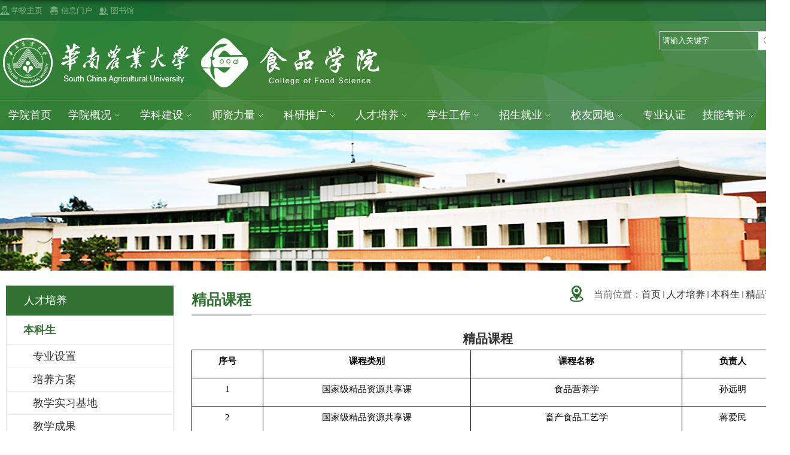

--- FILE ---
content_type: text/html
request_url: https://spxy.scau.edu.cn/6226/list.htm
body_size: 6261
content:
<!DOCTYPE html>
<html  class="webplus-list"  >
<head>
<meta charset="utf-8">
<meta name="renderer" content="webkit" />
<meta http-equiv="X-UA-Compatible" content="IE=edge,chrome=1">
<meta name="viewport" content="width=device-width,user-scalable=0,initial-scale=1.0, minimum-scale=1.0, maximum-scale=1.0"/>
<title>精品课程</title>

<link type="text/css" href="/_css/_system/system.css" rel="stylesheet"/>
<link type="text/css" href="/_js/_portletPlugs/sudyNavi/css/sudyNav.css" rel="stylesheet" />
<link type="text/css" href="/_js/_portletPlugs/datepicker/css/datepicker.css" rel="stylesheet" />
<link type="text/css" href="/_js/_portletPlugs/simpleNews/css/simplenews.css" rel="stylesheet" />

<script language="javascript" src="/_js/sudy-jquery-autoload.js" jquery-src="/_js/jquery-2.x.min.js" sudy-wp-context="" sudy-wp-siteId="15"></script>
<script language="javascript" src="/_js/jquery-migrate.min.js"></script>
<script language="javascript" src="/_js2/loadStyle.js" sys-path="/_upload/site/1/style/1/1.css"  site-path="/_upload/site/00/0f/15/style/8/8.css" ></script>
<script language="javascript" src="/_js2/grayscale.js"   ></script>
<script language="javascript" src="/_js/jquery.sudy.wp.visitcount.js"></script>
<script type="text/javascript" src="/_js/_portletPlugs/sudyNavi/jquery.sudyNav.js"></script>
<script type="text/javascript" src="/_js/_portletPlugs/datepicker/js/jquery.datepicker.js"></script>
<script type="text/javascript" src="/_js/_portletPlugs/datepicker/js/datepicker_lang_HK.js"></script>
<script type="text/javascript" src="/_upload/tpl/06/63/1635/template1635/extends/extends.js"></script>
<link rel="stylesheet" href="/_upload/tpl/06/63/1635/template1635/style.css" type="text/css" />
<link rel="stylesheet" href="/_upload/tpl/06/63/1635/template1635/mobile.css" type="text/css"/>
<link rel="stylesheet" href="/_upload/tpl/06/63/1635/template1635/media.css" type="text/css"/>
<!--[if lt IE 9]>
	<script src="/_upload/tpl/06/63/1635/template1635/extends/libs/html5.js"></script>
<![endif]-->
</head>
<body class="list">
<!--Start||headTop-->
<div class="headerbg">
<!--Start||headTop-->
<div class="wrapper headtop" id="headtop">
	<div class="inner">
		<div class="mod clearfix">
			<!--头部信息-->
			<div class="top-left">
				<div class="site-rale" frag="窗口04">
					
						
						<ul class="clearfix" data-nav-aside='{"title":"语言","index":1}'>
							
							<li class="links i1"><a href="https://www.scau.edu.cn" target="_self">学校主页</a> </li>
							
							<li class="links i2"><a href="https://cas.scau.edu.cn/limitServer/portalGuide.jsp" target="_self">信息门户</a> </li>
							
							<li class="links i3"><a href="https://lib.scau.edu.cn/" target="_self">图书馆</a> </li>
							
						</ul>
						
					
				</div>					
			</div>
			<div class="top-right" >
				<div class="site-lang" frag="窗口05">
					
				</div>				
			</div>			
		</div>
    </div>
</div>
<!--End||headTop-->
<!--Start||head-->
<div class="wrapper header" id="header">
	<div class="inner">
		<div class="mod clearfix">
			<a class="navi-aside-toggle"></a>
			<div class="head-left" frag="面板01">
				<!--logo开始-->
				<div class="sitelogo" frag="窗口01" portletmode="simpleSiteAttri">
					<a href="/main.htm" title="返回食品学院首页"><img border='0' src='/_upload/site/00/0f/15/logo.png' /></a> 
				</div>
				<!--//logo结束-->
			</div>
			<div class="head-right">
				<div class="site-lang clearfix" frag="窗口02"> 
					
				</div>
				<div class="searchbox" frag="窗口03" portletmode="search">
					
    <div class="wp_search">
        <table>
            <tr>
                <td height="25px">
                    <input id="keyword" name="keyword" style="width: 150px" class="keyword" type="text" value="请输入关键字" onfocus="if (this.value === '请输入关键字') { this.value = ''; }"
                           onblur="if (this.value === '') { this.value = '请输入关键字'; }" onkeydown="return onKeyEvent(event);"/>
                </td>
                <td>
					<input type="hidden" id="securl" value="/_web/_search/api/search/new.rst?locale=zh_CN&request_locale=zh_CN&context=&_p=YXM9MTUmdD0xNjM1JmQ9NzA3NSZwPTImZj0xNDkmbT1TTiZ8Ym5uQ29sdW1uVmlydHVhbE5hbWU9MTQ5Jg__"/>
                    <input name="btnsearch" class="search" type="submit" value="" onclick="checkValues();"/>
                </td>
            </tr>
        </table>
    </div>

<script>
    function onKeyEvent(event){
        if (event.keyCode != '13') {
            return;
        }
        checkValues();
    }
    function checkValues(){
		var url = $("#securl").val();
        var keyword = $("input[name='keyword']").val();
		if (keyword === '请输入关键字') {
			keyword = ''; 
		}
		if (keyword !== '') {
			keyword = encodeURI(encodeURI(keyword));
			url = url + "&keyword=" + keyword;
		}
        window.open(url);
    }
</script>
				</div>			
			</div>

		</div>
	</div>
</div>
<!--End||head-->
<!--Start||nav-->
<div class="wrapper nav wp-navi" id="nav">
	<div class="inner clearfix">
		<div class="wp-panel">
			<div class="wp-window" frag="窗口1">
				
					<div class="navi-slide-head clearfix">
						<h3 class="navi-slide-title">导航</h3>
						<a class="navi-slide-arrow"></a> 
					</div>
					
					<ul class="wp-menu clearfix" data-nav-aside='{"title":"导航","index":0}'>
						
						<li class="menu-item i1"><a class="menu-link" href="/main.htm" target="_self">学院首页</a>
							
						</li>
						
						<li class="menu-item i2"><a class="menu-link" href="/6175/list.htm" target="_self">学院概况</a>
							
							<em class="menu-switch-arrow"></em>
							<ul class="sub-menu ">
								
								<li class="sub-item i2-1"><a class="sub-link" href="/6197/list.htm" target="_self">学院简介</a></li>
								
								<li class="sub-item i2-2"><a class="sub-link" href="/6198/list.htm" target="_self">学科专业及机构设置</a></li>
								
								<li class="sub-item i2-3"><a class="sub-link" href="/6199/list.htm" target="_self">现任领导</a></li>
								
								<li class="sub-item i2-4"><a class="sub-link" href="/6200/list.htm" target="_self">历任领导</a></li>
								
								<li class="sub-item i2-5"><a class="sub-link" href="/6202/list.htm" target="_self">学术、学位评定委员会</a></li>
								
								<li class="sub-item i2-6"><a class="sub-link" href="/dzgl/list.htm" target="_self">党政管理</a>
							<em class="menu-switch-arrow"></em>
							<ul class="sub-menu ">
								
								<li class="sub-item i2-6-1"><a class="sub-link" href="/dwwyh_8972/list.htm" target="_self">院党委</a></li>
								
								<li class="sub-item i2-6-2"><a class="sub-link" href="/6201/list.htm" target="_self">各系负责人</a></li>
								
								<li class="sub-item i2-6-3"><a class="sub-link" href="/ggw/list.htm" target="_self">关工委</a></li>
								
								<li class="sub-item i2-6-4"><a class="sub-link" href="/ygh/list.htm" target="_self">院工会</a></li>
								
								<li class="sub-item i2-6-5"><a class="sub-link" href="/ytwwxgb/list.htm" target="_self">院团委、学工办</a></li>
								
								<li class="sub-item i2-6-6"><a class="sub-link" href="/dzbgs/list.htm" target="_self">党政办公室</a></li>
								
								<li class="sub-item i2-6-7"><a class="sub-link" href="/jxbgs/list.htm" target="_self">教学办公室</a></li>
								
								<li class="sub-item i2-6-8"><a class="sub-link" href="/syzx/list.htm" target="_self">实验中心</a></li>
								
							</ul>
							</li>
								
							</ul>
							
						</li>
						
						<li class="menu-item i3"><a class="menu-link" href="/xkjs/list.htm" target="_self">学科建设</a>
							
							<em class="menu-switch-arrow"></em>
							<ul class="sub-menu ">
								
								<li class="sub-item i3-1"><a class="sub-link" href="/xkjj/list.htm" target="_self">学科简介</a></li>
								
								<li class="sub-item i3-2"><a class="sub-link" href="/xksz/list.htm" target="_self">学科设置</a></li>
								
								<li class="sub-item i3-3"><a class="sub-link" href="/zdxk/list.htm" target="_self">重点学科</a></li>
								
								<li class="sub-item i3-4"><a class="sub-link" href="/bsh/list.htm" target="_self">博士后流动站</a></li>
								
								<li class="sub-item i3-5"><a class="sub-link" href="/xktd/list.htm" target="_self">学科团队</a></li>
								
								<li class="sub-item i3-6"><a class="sub-link" href="/xkdt/list.htm" target="_self">学科动态</a></li>
								
							</ul>
							
						</li>
						
						<li class="menu-item i4"><a class="menu-link" href="http://spxy.scau.edu.cn/6203/list.htm" target="_self">师资力量</a>
							
							<em class="menu-switch-arrow"></em>
							<ul class="sub-menu ">
								
								<li class="sub-item i4-1"><a class="sub-link" href="/dwgk/list.htm" target="_self">队伍概况</a></li>
								
								<li class="sub-item i4-2"><a class="sub-link" href="/szxx/list.htm" target="_self">师资信息（按姓氏笔划...</a>
							<em class="menu-switch-arrow"></em>
							<ul class="sub-menu ">
								
								<li class="sub-item i4-2-1"><a class="sub-link" href="/6298/list.htm" target="_self">教授</a></li>
								
								<li class="sub-item i4-2-2"><a class="sub-link" href="/6299/list.htm" target="_self">副教授</a></li>
								
								<li class="sub-item i4-2-3"><a class="sub-link" href="/6300/list.htm" target="_self">中级</a></li>
								
								<li class="sub-item i4-2-4"><a class="sub-link" href="/gjsys/list.htm" target="_self">高级实验师</a></li>
								
								<li class="sub-item i4-2-5"><a class="sub-link" href="/sys/list.htm" target="_self">实验师</a></li>
								
								<li class="sub-item i4-2-6"><a class="sub-link" href="/kzjs/list.htm" target="_self">客座教授</a></li>
								
							</ul>
							</li>
								
							</ul>
							
						</li>
						
						<li class="menu-item i5"><a class="menu-link" href="/6177/list.htm" target="_self">科研推广</a>
							
							<em class="menu-switch-arrow"></em>
							<ul class="sub-menu ">
								
								<li class="sub-item i5-1"><a class="sub-link" href="/6213/list.htm" target="_self">科研项目</a></li>
								
								<li class="sub-item i5-2"><a class="sub-link" href="/6214/list.htm" target="_self">科研成果</a></li>
								
								<li class="sub-item i5-3"><a class="sub-link" href="/6215/list.htm" target="_self">科研平台</a></li>
								
								<li class="sub-item i5-4"><a class="sub-link" href="/cxyhz/list.htm" target="_self">产学研合作</a>
							<em class="menu-switch-arrow"></em>
							<ul class="sub-menu ">
								
								<li class="sub-item i5-4-1"><a class="sub-link" href="/xqhz_16722/list.htm" target="_self">校企合作</a></li>
								
								<li class="sub-item i5-4-2"><a class="sub-link" href="/qyzs_16723/list.htm" target="_self">企业展示</a></li>
								
								<li class="sub-item i5-4-3"><a class="sub-link" href="/shxy_16724/list.htm" target="_self">社会效应</a></li>
								
							</ul>
							</li>
								
								<li class="sub-item i5-5"><a class="sub-link" href="/xsjl/list.htm" target="_self">学术交流</a></li>
								
							</ul>
							
						</li>
						
						<li class="menu-item i6"><a class="menu-link" href="/6178/list.htm" target="_self">人才培养</a>
							
							<em class="menu-switch-arrow"></em>
							<ul class="sub-menu ">
								
								<li class="sub-item i6-1"><a class="sub-link" href="/6217/list.htm" target="_self">本科生</a>
							<em class="menu-switch-arrow"></em>
							<ul class="sub-menu ">
								
								<li class="sub-item i6-1-1"><a class="sub-link" href="/6222/list.htm" target="_self">专业设置</a></li>
								
								<li class="sub-item i6-1-2"><a class="sub-link" href="/6223/list.htm" target="_self">培养方案</a></li>
								
								<li class="sub-item i6-1-3"><a class="sub-link" href="/6224/list.htm" target="_self">教学实习基地</a></li>
								
								<li class="sub-item i6-1-4"><a class="sub-link" href="/6225/list.htm" target="_self">教学成果</a></li>
								
								<li class="sub-item i6-1-5"><a class="sub-link" href="/6226/list.htm" target="_self">精品课程</a></li>
								
							</ul>
							</li>
								
								<li class="sub-item i6-2"><a class="sub-link" href="/6218/list.htm" target="_self">研究生</a>
							<em class="menu-switch-arrow"></em>
							<ul class="sub-menu ">
								
								<li class="sub-item i6-2-1"><a class="sub-link" href="/6228/list.htm" target="_self">研究生培养方案</a></li>
								
								<li class="sub-item i6-2-2"><a class="sub-link" href="/6229/list.htm" target="_self">研究生各专业介绍</a></li>
								
								<li class="sub-item i6-2-3"><a class="sub-link" href="/6230/list.htm" target="_self">学位授予</a></li>
								
								<li class="sub-item i6-2-4"><a class="sub-link" href="/6231/list.htm" target="_self">博士生导师介绍</a></li>
								
								<li class="sub-item i6-2-5"><a class="sub-link" href="/6232/list.htm" target="_self">硕士生导师介绍</a></li>
								
							</ul>
							</li>
								
							</ul>
							
						</li>
						
						<li class="menu-item i7"><a class="menu-link" href="/6180/list.htm" target="_self">学生工作</a>
							
							<em class="menu-switch-arrow"></em>
							<ul class="sub-menu ">
								
								<li class="sub-item i7-1"><a class="sub-link" href="/fdyxx/list.htm" target="_self">辅导员信息</a></li>
								
								<li class="sub-item i7-2"><a class="sub-link" href="/bzrxx/list.htm" target="_self">班主任信息</a></li>
								
								<li class="sub-item i7-3"><a class="sub-link" href="/xszz/list.htm" target="_self">学生组织</a></li>
								
								<li class="sub-item i7-4"><a class="sub-link" href="/jzxj/list.htm" target="_self">奖助学金</a></li>
								
								<li class="sub-item i7-5"><a class="sub-link" href="/xsfc/list.htm" target="_self">学生风采</a></li>
								
							</ul>
							
						</li>
						
						<li class="menu-item i8"><a class="menu-link" href="/6181/list.htm" target="_self">招生就业</a>
							
							<em class="menu-switch-arrow"></em>
							<ul class="sub-menu ">
								
								<li class="sub-item i8-1"><a class="sub-link" href="/6234/list.htm" target="_self">本科生招生</a>
							<em class="menu-switch-arrow"></em>
							<ul class="sub-menu ">
								
								<li class="sub-item i8-1-1"><a class="sub-link" href="/6242/list.htm" target="_self">招生计划</a></li>
								
								<li class="sub-item i8-1-2"><a class="sub-link" href="/6243/list.htm" target="_self">各专业历年录取情况</a></li>
								
								<li class="sub-item i8-1-3"><a class="sub-link" href="/6245/list.htm" target="_self">本科生历年就业情况</a></li>
								
								<li class="sub-item i8-1-4"><a class="sub-link" href="/6249/list.htm" target="_self">本科生各专业升学情况</a></li>
								
								<li class="sub-item i8-1-5"><a class="sub-link" href="/zyjs/list.htm" target="_self">专业介绍</a></li>
								
								<li class="sub-item i8-1-6"><a class="sub-link" href="/sxsjszy/list.htm" target="_self">师兄师姐说专业</a></li>
								
								<li class="sub-item i8-1-7"><a class="sub-link" href="/zssc/list.htm" target="_self">招生简章</a></li>
								
							</ul>
							</li>
								
								<li class="sub-item i8-2"><a class="sub-link" href="/6235/list.htm" target="_self">研究生招生</a>
							<em class="menu-switch-arrow"></em>
							<ul class="sub-menu ">
								
								<li class="sub-item i8-2-1"><a class="sub-link" href="/zsjz/list.htm" target="_self">招生简章</a></li>
								
							</ul>
							</li>
								
								<li class="sub-item i8-3"><a class="sub-link" href="/bkldly/list.htm" target="_self">报考我院六大理由</a></li>
								
								<li class="sub-item i8-4"><a class="sub-link" href="/spxyzssp/list.htm" target="_self">食品学院招生视频</a></li>
								
								<li class="sub-item i8-5"><a class="sub-link" href="https://spxy.scau.edu.cn/jiuye/" target="_self">就业创业网</a></li>
								
							</ul>
							
						</li>
						
						<li class="menu-item i9"><a class="menu-link" href="/6182/list.htm" target="_self">校友园地</a>
							
							<em class="menu-switch-arrow"></em>
							<ul class="sub-menu ">
								
								<li class="sub-item i9-1"><a class="sub-link" href="/xyfc/list.htm" target="_self">校友风采</a></li>
								
								<li class="sub-item i9-2"><a class="sub-link" href="/xyhd/list.htm" target="_self">校友活动</a></li>
								
							</ul>
							
						</li>
						
						<li class="menu-item i10"><a class="menu-link" href="https://spxy.scau.edu.cn/sprz/" target="_self">专业认证</a>
							
						</li>
						
						<li class="menu-item i11"><a class="menu-link" href="/yqzl/list.htm" target="_self">技能考评</a>
							
							<em class="menu-switch-arrow"></em>
							<ul class="sub-menu ">
								
								<li class="sub-item i11-1"><a class="sub-link" href="/zsjj/list.htm" target="_self">招生简介</a></li>
								
							</ul>
							
						</li>
						
					</ul>
					
				
			</div>
		</div>
	</div>
</div>
</div>
<!--aside导航-->
<div class="wp-navi-aside" id="wp-navi-aside">
  <div class="aside-inner">
    <div class="navi-aside-wrap"></div>
  </div>
  <div class="navi-aside-mask"></div>
</div>
<!--End||nav-->
<!--Start||focus-->
<div class="wp-wrapper" id="container-1">
	<div class="wp-inner" frag="面板84">
		<div class="l-banner" frag="窗口84" portletmode="simpleColumnAttri">
			
				<img border="0" style="margin:0 auto;" src="" data-imgsrc="/_upload/tpl/06/63/1635/template1635/images/list_banner.jpg">
			
		</div>
	</div>
</div>
<!--End||focus-->
<!--Start||content-->
<div class="wrapper" id="l-container">
	<div class="inner">
		<div class="mod clearfix">
			<div class="col_menu">
				<div class="col_menu_head">
					<h3 class="col_name" frag="窗口3" portletmode="simpleColumnAnchor">
						<span class="col_name_text">
						<span class='Column_Anchor'>人才培养</span>
						</span>
					</h3>
					<a class="column-switch"></a>
				</div>
				<div class="col_menu_con" frag="面板4">
					<div class="col_list" frag="窗口4" portletmode="simpleColumnList">
						
							
							<ul class="wp_listcolumn list-paddingleft-2">
								
								<li class="wp_column column-1 parent">     
										<a title="本科生" class="col_item_link parent" href="/6217/list.htm"><span class="column-name">本科生</span></a>      
									<ul class="sub_list list-paddingleft-2">
										
										<li class="sub-item column-1-1 ">             
												<a title="专业设置" class="sub-item-link " href="/6222/list.htm" target="_self"><span class="column-name">专业设置</span></a>               
										</li>
										<li class="sub-item column-1-2 ">             
												<a title="培养方案" class="sub-item-link " href="/6223/list.htm" target="_self"><span class="column-name">培养方案</span></a>               
										</li>
										<li class="sub-item column-1-3 ">             
												<a title="教学实习基地" class="sub-item-link " href="/6224/list.htm" target="_self"><span class="column-name">教学实习基地</span></a>               
										</li>
										<li class="sub-item column-1-4 ">             
												<a title="教学成果" class="sub-item-link " href="/6225/list.htm" target="_self"><span class="column-name">教学成果</span></a>               
										</li>
										<li class="sub-item column-1-5 selected">             
												<a title="精品课程" class="sub-item-link selected" href="/6226/list.htm" target="_self"><span class="column-name">精品课程</span></a>               
										</li>
									</ul>
								</li>
								<li class="wp_column column-2 ">     
										<a title="研究生" class="col_item_link " href="/6218/list.htm"><span class="column-name">研究生</span></a>
								</li>
							</ul>
										
						
					</div>
				</div>
			</div>
			<div class="col_news">
				<div class="col_news_box">
					<div class="col_news_head">
						<ul class="col_metas clearfix" frag="窗口5" portletmode="simpleColumnAttri">
						   
							<li class="col_path"><span class="path_name">当前位置：</span><a href="/main.htm" target="_self">首页</a><span class='possplit'>&nbsp;&nbsp;</span><a href="/6178/list.htm" target="_self">人才培养</a><span class='possplit'>&nbsp;&nbsp;</span><a href="/6217/list.htm" target="_self">本科生</a><span class='possplit'>&nbsp;&nbsp;</span><a href="/6226/list.htm" target="_self">精品课程</a></li>
							<li class="col_title"><h2>精品课程</h2></li>
						   
						</ul>
					</div>
					<div class="col_news_con newslistbottom" >
						<div class="col_news_list listcon">
							<div frag="窗口6" portletmode="simpleList">
							   
<div class="wp_single wp_column_article" id="wp_column_article"> 
     <div class="wp_entry"> 
         <div class="wp_articlecontent"> 
             <div id="wp_content_w6_0" class="paging_content" style="display:"> 
<p><style type="text/css"> 	 	</style></p><p class="western" style="text-align:center;margin-bottom:0in;"><span style="font-family:宋体;font-size:21px;"><strong>精品课程</strong></span></p><center><table class="wp_editor_art_paste_table" cellspacing="0" cellpadding="0"><colgroup><col width="71" /><col width="207" /><col width="210" /><col width="101" /><tbody><tr><td height="24" bgcolor="#ffffff"><p class="western" style="text-align:center;orphans:2;widows:2;"><span style="color:#000000;font-family:宋体;font-size:15px;"><strong>序号</strong></span></p></td><td bgcolor="#ffffff"><p class="western" style="text-align:center;orphans:2;widows:2;"><span style="color:#000000;font-family:宋体;font-size:15px;"><strong>课程类别</strong></span></p></td><td bgcolor="#ffffff"><p class="western" style="text-align:center;orphans:2;widows:2;"><span style="color:#000000;font-family:宋体;font-size:15px;"><strong>课程名称</strong></span></p></td><td bgcolor="#ffffff"><p class="western" style="text-align:center;orphans:2;widows:2;"><span style="color:#000000;font-family:宋体;font-size:15px;text-decoration:none;"><strong>负责人</strong></span></p></td></tr><tr><td height="20" bgcolor="#ffffff"><p class="western" style="text-align:center;orphans:2;widows:2;"><span style="color:#000000;font-family:times new roman, serif;font-size:15px;">1</span></p></td><td bgcolor="#ffffff"><p class="western" style="text-align:center;orphans:2;widows:2;"><span style="color:#000000;font-family:宋体;font-size:15px;">国家级精品资源共享课</span></p></td><td bgcolor="#ffffff"><p class="western" style="text-align:center;orphans:2;widows:2;"><span style="color:#000000;font-family:宋体;font-size:15px;">食品营养学</span></p></td><td bgcolor="#ffffff"><p class="western" style="text-align:center;orphans:2;widows:2;"><span style="color:#000000;font-family:宋体;font-size:15px;">孙远明</span></p></td></tr><tr><td height="20" bgcolor="#ffffff"><p class="western" style="text-align:center;orphans:2;widows:2;"><span style="color:#000000;font-family:times new roman, serif;font-size:15px;">2</span></p></td><td bgcolor="#ffffff"><p class="western" style="text-align:center;orphans:2;widows:2;"><span style="color:#000000;font-family:宋体;font-size:15px;">国家级精品资源共享课</span></p></td><td bgcolor="#ffffff"><p class="western" style="text-align:center;orphans:2;widows:2;"><span style="color:#000000;font-family:宋体;font-size:15px;">畜产食品工艺学</span></p></td><td bgcolor="#ffffff"><p class="western" style="text-align:center;orphans:2;widows:2;"><span style="color:#000000;font-family:宋体;font-size:15px;">蒋爱民</span></p></td></tr><tr><td height="20" bgcolor="#ffffff"><p class="western" style="text-align:center;orphans:2;widows:2;"><span style="color:#000000;font-family:times new roman, serif;font-size:15px;">3</span></p></td><td bgcolor="#ffffff"><p class="western" style="text-align:center;orphans:2;widows:2;"><span style="color:#000000;font-family:宋体;font-size:15px;">国家级在线开放课程</span></p></td><td bgcolor="#ffffff"><p class="western" style="text-align:center;orphans:2;widows:2;"><span style="color:#000000;font-family:宋体;font-size:15px;">畜产食品工艺学</span></p></td><td bgcolor="#ffffff"><p class="western" style="text-align:center;orphans:2;widows:2;"><span style="color:#000000;font-family:宋体;font-size:15px;">蒋爱民</span></p></td></tr><tr><td height="20" bgcolor="#ffffff"><p class="western" style="text-align:center;orphans:2;widows:2;"><span style="color:#000000;font-family:times new roman, serif;font-size:15px;">4</span></p></td><td bgcolor="#ffffff"><p class="western" style="text-align:center;orphans:2;widows:2;"><span style="color:#000000;font-family:宋体;font-size:15px;">国家级在线开放课程</span></p></td><td bgcolor="#ffffff"><p class="western" style="text-align:center;orphans:2;widows:2;"><span style="color:#000000;font-family:宋体;font-size:15px;">食品原料学</span></p></td><td bgcolor="#ffffff"><p class="western" style="text-align:center;orphans:2;widows:2;"><span style="color:#000000;font-family:宋体;font-size:15px;">蒋爱民</span></p></td></tr><tr><td height="29" bgcolor="#ffffff"><p class="western" style="text-align:center;orphans:2;widows:2;"><span style="color:#000000;font-family:times new roman, serif;font-size:15px;">5</span></p></td><td bgcolor="#ffffff"><p class="western" style="text-align:center;orphans:2;widows:2;"><span style="color:#000000;font-family:宋体;font-size:15px;">国家级双语教学示范课程</span></p></td><td bgcolor="#ffffff"><p class="western" style="text-align:center;orphans:2;widows:2;"><span style="color:#000000;font-family:宋体;font-size:15px;">畜产食品工艺学</span></p></td><td bgcolor="#ffffff"><p class="western" style="text-align:center;orphans:2;widows:2;"><span style="color:#000000;font-family:宋体;font-size:15px;">蒋爱民</span></p></td></tr><tr><td height="20" bgcolor="#ffffff"><p class="western" style="text-align:center;orphans:2;widows:2;"><span style="color:#000000;font-family:times new roman, serif;font-size:15px;">6</span></p></td><td bgcolor="#ffffff"><p class="western" style="text-align:center;orphans:2;widows:2;"><span style="color:#000000;font-family:宋体;font-size:15px;">省级精品资源共享课</span></p></td><td bgcolor="#ffffff"><p class="western" style="text-align:center;orphans:2;widows:2;"><span style="color:#000000;font-family:宋体;font-size:15px;">食品工艺原理</span></p></td><td bgcolor="#ffffff"><p class="western" style="text-align:center;orphans:2;widows:2;"><span style="color:#000000;font-family:宋体;font-size:15px;">余小林</span></p></td></tr><tr><td height="20" bgcolor="#ffffff"><p class="western" style="text-align:center;orphans:2;widows:2;"><span style="color:#000000;font-family:times new roman, serif;font-size:15px;">7</span></p></td><td bgcolor="#ffffff"><p class="western" style="text-align:center;orphans:2;widows:2;"><span style="color:#000000;font-family:宋体;font-size:15px;">省级精品资源共享课</span></p></td><td bgcolor="#ffffff"><p class="western" style="text-align:center;orphans:2;widows:2;"><span style="color:#000000;font-family:宋体;font-size:15px;">食品化学</span></p></td><td bgcolor="#ffffff"><p class="western" style="text-align:center;orphans:2;widows:2;"><span style="color:#000000;font-family:宋体;font-size:15px;">周爱梅</span></p></td></tr><tr><td height="20" bgcolor="#ffffff"><p class="western" style="text-align:center;orphans:2;widows:2;"><span style="color:#000000;font-family:times new roman, serif;font-size:15px;">8</span></p></td><td bgcolor="#ffffff"><p class="western" style="text-align:center;orphans:2;widows:2;"><span style="color:#000000;font-family:宋体;font-size:15px;">省级精品资源共享课</span></p></td><td bgcolor="#ffffff"><p class="western" style="text-align:center;orphans:2;widows:2;"><span style="color:#000000;font-family:宋体;font-size:15px;">食品微生物学</span></p></td><td bgcolor="#ffffff"><p class="western" style="text-align:center;orphans:2;widows:2;"><span style="color:#000000;font-family:宋体;font-size:15px;">钟青萍</span></p></td></tr><tr><td height="20" bgcolor="#ffffff"><p class="western" style="text-align:center;orphans:2;widows:2;"><span style="color:#000000;font-family:times new roman, serif;font-size:15px;">9</span></p></td><td bgcolor="#ffffff"><p class="western" style="text-align:center;orphans:2;widows:2;"><span style="color:#000000;font-family:宋体;font-size:15px;">省级精品资源共享课</span></p></td><td bgcolor="#ffffff"><p class="western" style="text-align:center;orphans:2;widows:2;"><span style="color:#000000;font-family:宋体;font-size:15px;">发酵工程工艺原理</span></p></td><td bgcolor="#ffffff"><p class="western" style="text-align:center;orphans:2;widows:2;"><span style="color:#000000;font-family:宋体;font-size:15px;">蹇华丽</span></p></td></tr><tr><td height="20" bgcolor="#ffffff"><p class="western" style="text-align:center;orphans:2;widows:2;"><span style="color:#000000;font-family:times new roman, serif;font-size:15px;">10</span></p></td><td bgcolor="#ffffff"><p class="western" style="text-align:center;orphans:2;widows:2;"><span style="color:#000000;font-family:宋体;font-size:15px;">省级精品资源共享课</span></p></td><td bgcolor="#ffffff"><p class="western" style="text-align:center;orphans:2;widows:2;"><span style="color:#000000;font-family:宋体;font-size:15px;">食品微生物检验学</span></p></td><td bgcolor="#ffffff"><p class="western" style="text-align:center;orphans:2;widows:2;"><span style="color:#000000;font-family:宋体;font-size:15px;">王丽</span></p></td></tr><tr><td height="20" bgcolor="#ffffff"><p class="western" style="text-align:center;orphans:2;widows:2;"><span style="color:#000000;font-family:times new roman, serif;font-size:15px;">11</span></p></td><td bgcolor="#ffffff"><p class="western" style="text-align:center;orphans:2;widows:2;"><span style="color:#000000;font-family:宋体;font-size:15px;">省级精品资源共享课</span></p></td><td bgcolor="#ffffff"><p class="western" style="text-align:center;orphans:2;widows:2;"><span style="color:#000000;font-family:宋体;font-size:15px;">食品工程原理</span></p></td><td bgcolor="#ffffff"><p class="western" style="text-align:center;orphans:2;widows:2;"><span style="color:#000000;font-family:宋体;font-size:15px;">解新安</span></p></td></tr><tr><td height="20" bgcolor="#ffffff"><p class="western" style="text-align:center;orphans:2;widows:2;"><span style="color:#000000;font-family:times new roman, serif;font-size:15px;">12</span></p></td><td bgcolor="#ffffff"><p class="western" style="text-align:center;orphans:2;widows:2;"><span style="color:#000000;font-family:宋体;font-size:15px;">省级在线开放课程</span></p></td><td bgcolor="#ffffff"><p class="western" style="text-align:center;orphans:2;widows:2;"><span style="color:#000000;font-family:宋体;font-size:15px;">食品微生物检验学</span></p></td><td bgcolor="#ffffff"><p class="western" style="text-align:center;orphans:2;widows:2;"><span style="color:#000000;font-family:宋体;font-size:15px;">王丽</span></p></td></tr><tr><td height="20" bgcolor="#ffffff"><p class="western" style="text-align:center;orphans:2;widows:2;"><span style="color:#000000;font-family:times new roman, serif;font-size:15px;">13</span></p></td><td bgcolor="#ffffff"><p class="western" style="text-align:center;orphans:2;widows:2;"><span style="color:#000000;font-family:宋体;font-size:15px;">学堂在线国际版课程</span></p></td><td bgcolor="#ffffff"><p class="western" style="text-align:center;orphans:2;widows:2;"><span style="color:#000000;font-family:times new roman, serif;font-size:15px;">Food Microbiology Testing</span></p></td><td bgcolor="#ffffff"><p class="western" style="text-align:center;orphans:2;widows:2;"><span style="color:#000000;font-family:宋体;font-size:15px;">王丽</span></p></td></tr><tr><td height="20" bgcolor="#ffffff"><p class="western" style="text-align:center;orphans:2;widows:2;"><span style="color:#000000;font-family:times new roman, serif;font-size:15px;">14</span></p></td><td bgcolor="#ffffff"><p class="western" style="text-align:center;orphans:2;widows:2;"><span style="color:#000000;font-family:宋体;font-size:15px;">省级一流课程</span></p></td><td bgcolor="#ffffff"><p class="western" style="text-align:center;orphans:2;widows:2;"><span style="color:#000000;font-family:宋体;font-size:15px;">畜产食品工艺学</span></p></td><td bgcolor="#ffffff"><p class="western" style="text-align:center;orphans:2;widows:2;"><span style="color:#000000;font-family:宋体;font-size:15px;">蒋爱民</span></p></td></tr><tr><td height="19" bgcolor="#ffffff"><p class="western" style="text-align:center;orphans:2;widows:2;"><span style="color:#000000;font-family:times new roman, serif;font-size:15px;">15</span></p></td><td bgcolor="#ffffff"><p class="western" style="text-align:center;orphans:2;widows:2;"><span style="color:#000000;font-family:宋体;font-size:15px;">省级一流课程</span></p></td><td bgcolor="#ffffff"><p class="western" style="text-align:center;orphans:2;widows:2;"><span style="color:#000000;font-family:宋体;font-size:15px;">食品原料学</span></p></td><td bgcolor="#ffffff"><p class="western" style="text-align:center;orphans:2;widows:2;"><span style="color:#000000;font-family:宋体;font-size:15px;">蒋爱民</span></p></td></tr></tbody></colgroup></table></center><p class="western" style="text-align:center;margin-bottom:0in;"><br /></p><p class="western" style="margin-bottom:0in;"><br /></p><p><br /></p>
</div> 
 
         </div> 
     </div> 
</div> 

							</div>
						</div>
					</div>
				</div>
			</div>
			<div class="clear"></div>
		</div>
	</div>
</div>
<!--End||content-->
<!--Start||footer-->
<div class="wrapper main5" id="container-5">
  <div class="inner">
    <div class="mod clearfix">
      <div class="ml">
        <div class="post post2 post-51 mbox">
          <div class="view-footer">
            <div class="footer-img-logo"><img src="/_upload/tpl/06/63/1635/template1635/images/LOGOEND.png"></div>
            <div class="footer-info" frag="窗口89" portletmode="simpleSiteAttri">地点：广东省广州市天河区五山483号 <br>党政办公室：020-85280266 &nbsp;辅导员办公室：020-85280265 &nbsp;教务办公室： 020-85288295</div>
          </div>
        </div>
      </div>
      <div class="mr">
        <div class="post post2 post-61 mbox" frag="窗口61">
          
          <div class="con">
            
              <ul class="news_list clearfix">
                
                <li class="news n1 clearfix">
                  <div class="item-content-wrap"  >
                    <div class="news_imgs"><a href='https://spxy.scau.edu.cn/' target='_blank' title='网站二维码'><img src='/_upload/article/images/99/42/d06f4d36423a8e4a7ffa857d2641/7c28c86b-e999-45f1-9d06-b3e2c33756d1_s.png' width='160' /></a></div>
                    <div class="news_title"> <a href='https://spxy.scau.edu.cn/' target='_blank' title='网站二维码'>网站二维码</a> </div>
                  </div>
                </li>
                
                <li class="news n2 clearfix">
                  <div class="item-content-wrap"  >
                    <div class="news_imgs"><a href='/2023/0612/c16930a350062/page.htm' target='_blank' title='食品学院微信号'><img src='/_upload/article/images/a8/e1/5293ec014652ae2d8c1e75830f6d/12228244-58b3-4ba5-ab83-fd474656ec67_s.jpg' width='160' /></a></div>
                    <div class="news_title"> <a href='/2023/0612/c16930a350062/page.htm' target='_blank' title='食品学院微信号'>食品学院微信号</a> </div>
                  </div>
                </li>
                
              </ul>
            
          </div>
        </div>
      </div>
    </div>
  </div>
</div>
<!--End||content--> 
<!--Start||footer-->
<div class="wrapper footer" id="footer">
  <div class="inner">
    <div class="mod clearfix">
      <div class="foot" frag="窗口90" portletmode="simpleSiteAttri">        <p class="copyright"><span>华南农业大学食品学院</span><span class="beian"><a href="https://beian.miit.gov.cn/"></a></span><span><a target="_blank" href="http://www.beian.gov.cn/portal/registerSystemInfo?recordcode=44010602010122" style="display:inline-block;text-decoration:none;height:20px;line-height:20px;"><img src="/_upload/tpl/06/63/1635/template1635/images/beian.png">备案编号：粤ICP备05008874号 4401060500010</a></span></p>
      </div>
    </div>
  </div>
</div>
<!--End||footer-->
</body>
<script type="text/javascript" src="/_upload/tpl/06/63/1635/template1635/js/comcus.js"></script>
<script type="text/javascript" src="/_upload/tpl/06/63/1635/template1635/js/list.js"></script>
<script type="text/javascript" src="/_upload/tpl/06/63/1635/template1635/js/app.js"></script>
<script type="text/javascript">
$(function(){
	// 初始化SDAPP
	new SDAPP({
		"menu":{
			type:"slide,aside"
		}
	});
});
</script>
</html>

 <img src="/_visitcount?siteId=15&type=2&columnId=6226" style="display:none" width="0" height="0"/>